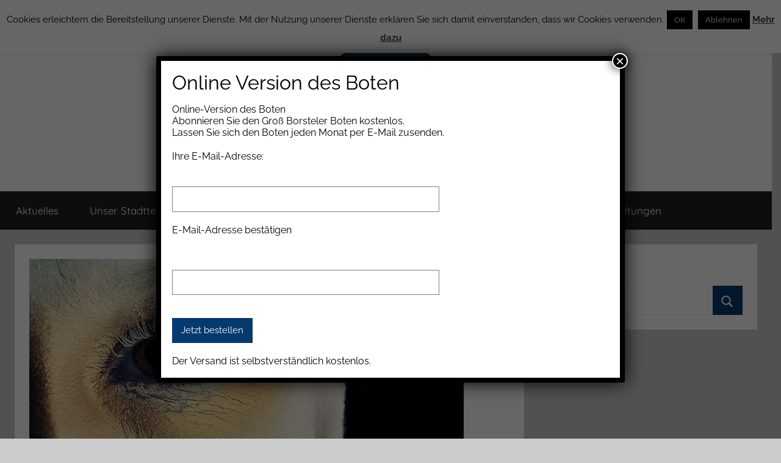

--- FILE ---
content_type: text/html; charset=UTF-8
request_url: https://www.grossborstel.de/buchvorstellung-scheu-von-peter-koop/
body_size: 15924
content:
<!DOCTYPE html><html lang="de"><head><meta charset="UTF-8"><title>BUCHVORSTELLUNG: SCHEU  VON PETER KOOP › Groß Borstel</title><meta name="description" content="Ein Borsteler Autor, der sich traut. „Scheu“ ist ein Roman, in dem es heftig zur Sache geht – manchem oder mancher viel zu heftig. ..." /><meta name="robots" content="index, follow" /><meta name="viewport" content="width=device-width, initial-scale=1"><link rel="profile" href="http://gmpg.org/xfn/11"><style>img:is([sizes="auto" i], [sizes^="auto," i]) { contain-intrinsic-size: 3000px 1500px }</style><link rel="alternate" type="application/rss+xml" title="Groß Borstel &raquo; Feed" href="https://www.grossborstel.de/feed/" /><link rel="alternate" type="application/rss+xml" title="Groß Borstel &raquo; Kommentar-Feed" href="https://www.grossborstel.de/comments/feed/" /><link rel="alternate" type="text/calendar" title="Groß Borstel &raquo; iCal Feed" href="https://www.grossborstel.de/veranstaltungen/?ical=1" /> <script type="text/javascript">window._wpemojiSettings = {"baseUrl":"https:\/\/s.w.org\/images\/core\/emoji\/16.0.1\/72x72\/","ext":".png","svgUrl":"https:\/\/s.w.org\/images\/core\/emoji\/16.0.1\/svg\/","svgExt":".svg","source":{"concatemoji":"https:\/\/www.grossborstel.de\/wp-includes\/js\/wp-emoji-release.min.js?ver=6.8.3"}};
/*! This file is auto-generated */
!function(s,n){var o,i,e;function c(e){try{var t={supportTests:e,timestamp:(new Date).valueOf()};sessionStorage.setItem(o,JSON.stringify(t))}catch(e){}}function p(e,t,n){e.clearRect(0,0,e.canvas.width,e.canvas.height),e.fillText(t,0,0);var t=new Uint32Array(e.getImageData(0,0,e.canvas.width,e.canvas.height).data),a=(e.clearRect(0,0,e.canvas.width,e.canvas.height),e.fillText(n,0,0),new Uint32Array(e.getImageData(0,0,e.canvas.width,e.canvas.height).data));return t.every(function(e,t){return e===a[t]})}function u(e,t){e.clearRect(0,0,e.canvas.width,e.canvas.height),e.fillText(t,0,0);for(var n=e.getImageData(16,16,1,1),a=0;a<n.data.length;a++)if(0!==n.data[a])return!1;return!0}function f(e,t,n,a){switch(t){case"flag":return n(e,"\ud83c\udff3\ufe0f\u200d\u26a7\ufe0f","\ud83c\udff3\ufe0f\u200b\u26a7\ufe0f")?!1:!n(e,"\ud83c\udde8\ud83c\uddf6","\ud83c\udde8\u200b\ud83c\uddf6")&&!n(e,"\ud83c\udff4\udb40\udc67\udb40\udc62\udb40\udc65\udb40\udc6e\udb40\udc67\udb40\udc7f","\ud83c\udff4\u200b\udb40\udc67\u200b\udb40\udc62\u200b\udb40\udc65\u200b\udb40\udc6e\u200b\udb40\udc67\u200b\udb40\udc7f");case"emoji":return!a(e,"\ud83e\udedf")}return!1}function g(e,t,n,a){var r="undefined"!=typeof WorkerGlobalScope&&self instanceof WorkerGlobalScope?new OffscreenCanvas(300,150):s.createElement("canvas"),o=r.getContext("2d",{willReadFrequently:!0}),i=(o.textBaseline="top",o.font="600 32px Arial",{});return e.forEach(function(e){i[e]=t(o,e,n,a)}),i}function t(e){var t=s.createElement("script");t.src=e,t.defer=!0,s.head.appendChild(t)}"undefined"!=typeof Promise&&(o="wpEmojiSettingsSupports",i=["flag","emoji"],n.supports={everything:!0,everythingExceptFlag:!0},e=new Promise(function(e){s.addEventListener("DOMContentLoaded",e,{once:!0})}),new Promise(function(t){var n=function(){try{var e=JSON.parse(sessionStorage.getItem(o));if("object"==typeof e&&"number"==typeof e.timestamp&&(new Date).valueOf()<e.timestamp+604800&&"object"==typeof e.supportTests)return e.supportTests}catch(e){}return null}();if(!n){if("undefined"!=typeof Worker&&"undefined"!=typeof OffscreenCanvas&&"undefined"!=typeof URL&&URL.createObjectURL&&"undefined"!=typeof Blob)try{var e="postMessage("+g.toString()+"("+[JSON.stringify(i),f.toString(),p.toString(),u.toString()].join(",")+"));",a=new Blob([e],{type:"text/javascript"}),r=new Worker(URL.createObjectURL(a),{name:"wpTestEmojiSupports"});return void(r.onmessage=function(e){c(n=e.data),r.terminate(),t(n)})}catch(e){}c(n=g(i,f,p,u))}t(n)}).then(function(e){for(var t in e)n.supports[t]=e[t],n.supports.everything=n.supports.everything&&n.supports[t],"flag"!==t&&(n.supports.everythingExceptFlag=n.supports.everythingExceptFlag&&n.supports[t]);n.supports.everythingExceptFlag=n.supports.everythingExceptFlag&&!n.supports.flag,n.DOMReady=!1,n.readyCallback=function(){n.DOMReady=!0}}).then(function(){return e}).then(function(){var e;n.supports.everything||(n.readyCallback(),(e=n.source||{}).concatemoji?t(e.concatemoji):e.wpemoji&&e.twemoji&&(t(e.twemoji),t(e.wpemoji)))}))}((window,document),window._wpemojiSettings);</script> <link rel='stylesheet' id='donovan-theme-fonts-css' href='https://www.grossborstel.de/wp-content/fonts/306a8159fafce3b1a4d0e5e265e2a8bc.css?ver=20201110' type='text/css' media='all' /><style id='wp-emoji-styles-inline-css' type='text/css'>img.wp-smiley, img.emoji {
		display: inline !important;
		border: none !important;
		box-shadow: none !important;
		height: 1em !important;
		width: 1em !important;
		margin: 0 0.07em !important;
		vertical-align: -0.1em !important;
		background: none !important;
		padding: 0 !important;
	}</style><link rel='stylesheet' id='wp-block-library-css' href='https://www.grossborstel.de/wp-includes/css/dist/block-library/style.min.css?ver=6.8.3' type='text/css' media='all' /><style id='classic-theme-styles-inline-css' type='text/css'>/*! This file is auto-generated */
.wp-block-button__link{color:#fff;background-color:#32373c;border-radius:9999px;box-shadow:none;text-decoration:none;padding:calc(.667em + 2px) calc(1.333em + 2px);font-size:1.125em}.wp-block-file__button{background:#32373c;color:#fff;text-decoration:none}</style><style id='jquery-categories-list-categories-block-style-inline-css' type='text/css'>/*!***************************************************************************************************************************************************************************************************************************************!*\
  !*** css ./node_modules/css-loader/dist/cjs.js??ruleSet[1].rules[4].use[1]!./node_modules/postcss-loader/dist/cjs.js??ruleSet[1].rules[4].use[2]!./node_modules/sass-loader/dist/cjs.js??ruleSet[1].rules[4].use[3]!./src/style.scss ***!
  \***************************************************************************************************************************************************************************************************************************************/
.js-categories-list a, .js-categories-list a:focus, .js-categories-list a:hover {
  text-decoration: none;
}

.js-categories-list .loading {
  display: inline-block;
  padding-left: 5px;
  vertical-align: middle;
  width: 25px;
}

.jcl-hide {
  display: none;
}

body .wp-block-js-categories-list-categories-widget ul.jcl_widget,
body .wp-block-js-categories-list-categories-widget ul.jcl_widget ul,
body ul.jcl_widget, ul.jcl_widget ul {
  list-style: none;
  padding-left: 0;
}

.wp-block-js-categories-list-categories-widget ul.jcl_widget li,
.jcl_widget ul li {
  list-style: none;
}

.jcl_widget li a {
  display: inline-block;
}

/** Bullet's padding **/
.jcl_symbol {
  width: 16px;
  min-height: 16px;
}

.layout-left .jcl_symbol {
  margin-right: 5px;
  display: inline-block;
}

.layout-right .jcl_symbol {
  margin-left: 5px;
}

.layout-right .no_child {
  display: none;
}


/**
 * The following styles get applied both on the front of your site
 * and in the editor.
 *
 * Replace them with your own styles or remove the file completely.
 */

/*# sourceMappingURL=style-index.css.map*/</style><link rel='stylesheet' id='wp-components-css' href='https://www.grossborstel.de/wp-includes/css/dist/components/style.min.css?ver=6.8.3' type='text/css' media='all' /><link rel='stylesheet' id='wp-preferences-css' href='https://www.grossborstel.de/wp-includes/css/dist/preferences/style.min.css?ver=6.8.3' type='text/css' media='all' /><link rel='stylesheet' id='wp-block-editor-css' href='https://www.grossborstel.de/wp-includes/css/dist/block-editor/style.min.css?ver=6.8.3' type='text/css' media='all' /><link rel='stylesheet' id='popup-maker-block-library-style-css' href='https://www.grossborstel.de/wp-content/plugins/popup-maker/dist/packages/block-library-style.css?ver=dbea705cfafe089d65f1' type='text/css' media='all' /><style id='global-styles-inline-css' type='text/css'>:root{--wp--preset--aspect-ratio--square: 1;--wp--preset--aspect-ratio--4-3: 4/3;--wp--preset--aspect-ratio--3-4: 3/4;--wp--preset--aspect-ratio--3-2: 3/2;--wp--preset--aspect-ratio--2-3: 2/3;--wp--preset--aspect-ratio--16-9: 16/9;--wp--preset--aspect-ratio--9-16: 9/16;--wp--preset--color--black: #000000;--wp--preset--color--cyan-bluish-gray: #abb8c3;--wp--preset--color--white: #ffffff;--wp--preset--color--pale-pink: #f78da7;--wp--preset--color--vivid-red: #cf2e2e;--wp--preset--color--luminous-vivid-orange: #ff6900;--wp--preset--color--luminous-vivid-amber: #fcb900;--wp--preset--color--light-green-cyan: #7bdcb5;--wp--preset--color--vivid-green-cyan: #00d084;--wp--preset--color--pale-cyan-blue: #8ed1fc;--wp--preset--color--vivid-cyan-blue: #0693e3;--wp--preset--color--vivid-purple: #9b51e0;--wp--preset--color--primary: #ee1133;--wp--preset--color--secondary: #d5001a;--wp--preset--color--tertiary: #bb0000;--wp--preset--color--accent: #1153ee;--wp--preset--color--highlight: #eedc11;--wp--preset--color--light-gray: #f2f2f2;--wp--preset--color--gray: #666666;--wp--preset--color--dark-gray: #202020;--wp--preset--gradient--vivid-cyan-blue-to-vivid-purple: linear-gradient(135deg,rgba(6,147,227,1) 0%,rgb(155,81,224) 100%);--wp--preset--gradient--light-green-cyan-to-vivid-green-cyan: linear-gradient(135deg,rgb(122,220,180) 0%,rgb(0,208,130) 100%);--wp--preset--gradient--luminous-vivid-amber-to-luminous-vivid-orange: linear-gradient(135deg,rgba(252,185,0,1) 0%,rgba(255,105,0,1) 100%);--wp--preset--gradient--luminous-vivid-orange-to-vivid-red: linear-gradient(135deg,rgba(255,105,0,1) 0%,rgb(207,46,46) 100%);--wp--preset--gradient--very-light-gray-to-cyan-bluish-gray: linear-gradient(135deg,rgb(238,238,238) 0%,rgb(169,184,195) 100%);--wp--preset--gradient--cool-to-warm-spectrum: linear-gradient(135deg,rgb(74,234,220) 0%,rgb(151,120,209) 20%,rgb(207,42,186) 40%,rgb(238,44,130) 60%,rgb(251,105,98) 80%,rgb(254,248,76) 100%);--wp--preset--gradient--blush-light-purple: linear-gradient(135deg,rgb(255,206,236) 0%,rgb(152,150,240) 100%);--wp--preset--gradient--blush-bordeaux: linear-gradient(135deg,rgb(254,205,165) 0%,rgb(254,45,45) 50%,rgb(107,0,62) 100%);--wp--preset--gradient--luminous-dusk: linear-gradient(135deg,rgb(255,203,112) 0%,rgb(199,81,192) 50%,rgb(65,88,208) 100%);--wp--preset--gradient--pale-ocean: linear-gradient(135deg,rgb(255,245,203) 0%,rgb(182,227,212) 50%,rgb(51,167,181) 100%);--wp--preset--gradient--electric-grass: linear-gradient(135deg,rgb(202,248,128) 0%,rgb(113,206,126) 100%);--wp--preset--gradient--midnight: linear-gradient(135deg,rgb(2,3,129) 0%,rgb(40,116,252) 100%);--wp--preset--font-size--small: 13px;--wp--preset--font-size--medium: 20px;--wp--preset--font-size--large: 36px;--wp--preset--font-size--x-large: 42px;--wp--preset--spacing--20: 0.44rem;--wp--preset--spacing--30: 0.67rem;--wp--preset--spacing--40: 1rem;--wp--preset--spacing--50: 1.5rem;--wp--preset--spacing--60: 2.25rem;--wp--preset--spacing--70: 3.38rem;--wp--preset--spacing--80: 5.06rem;--wp--preset--shadow--natural: 6px 6px 9px rgba(0, 0, 0, 0.2);--wp--preset--shadow--deep: 12px 12px 50px rgba(0, 0, 0, 0.4);--wp--preset--shadow--sharp: 6px 6px 0px rgba(0, 0, 0, 0.2);--wp--preset--shadow--outlined: 6px 6px 0px -3px rgba(255, 255, 255, 1), 6px 6px rgba(0, 0, 0, 1);--wp--preset--shadow--crisp: 6px 6px 0px rgba(0, 0, 0, 1);}:where(.is-layout-flex){gap: 0.5em;}:where(.is-layout-grid){gap: 0.5em;}body .is-layout-flex{display: flex;}.is-layout-flex{flex-wrap: wrap;align-items: center;}.is-layout-flex > :is(*, div){margin: 0;}body .is-layout-grid{display: grid;}.is-layout-grid > :is(*, div){margin: 0;}:where(.wp-block-columns.is-layout-flex){gap: 2em;}:where(.wp-block-columns.is-layout-grid){gap: 2em;}:where(.wp-block-post-template.is-layout-flex){gap: 1.25em;}:where(.wp-block-post-template.is-layout-grid){gap: 1.25em;}.has-black-color{color: var(--wp--preset--color--black) !important;}.has-cyan-bluish-gray-color{color: var(--wp--preset--color--cyan-bluish-gray) !important;}.has-white-color{color: var(--wp--preset--color--white) !important;}.has-pale-pink-color{color: var(--wp--preset--color--pale-pink) !important;}.has-vivid-red-color{color: var(--wp--preset--color--vivid-red) !important;}.has-luminous-vivid-orange-color{color: var(--wp--preset--color--luminous-vivid-orange) !important;}.has-luminous-vivid-amber-color{color: var(--wp--preset--color--luminous-vivid-amber) !important;}.has-light-green-cyan-color{color: var(--wp--preset--color--light-green-cyan) !important;}.has-vivid-green-cyan-color{color: var(--wp--preset--color--vivid-green-cyan) !important;}.has-pale-cyan-blue-color{color: var(--wp--preset--color--pale-cyan-blue) !important;}.has-vivid-cyan-blue-color{color: var(--wp--preset--color--vivid-cyan-blue) !important;}.has-vivid-purple-color{color: var(--wp--preset--color--vivid-purple) !important;}.has-black-background-color{background-color: var(--wp--preset--color--black) !important;}.has-cyan-bluish-gray-background-color{background-color: var(--wp--preset--color--cyan-bluish-gray) !important;}.has-white-background-color{background-color: var(--wp--preset--color--white) !important;}.has-pale-pink-background-color{background-color: var(--wp--preset--color--pale-pink) !important;}.has-vivid-red-background-color{background-color: var(--wp--preset--color--vivid-red) !important;}.has-luminous-vivid-orange-background-color{background-color: var(--wp--preset--color--luminous-vivid-orange) !important;}.has-luminous-vivid-amber-background-color{background-color: var(--wp--preset--color--luminous-vivid-amber) !important;}.has-light-green-cyan-background-color{background-color: var(--wp--preset--color--light-green-cyan) !important;}.has-vivid-green-cyan-background-color{background-color: var(--wp--preset--color--vivid-green-cyan) !important;}.has-pale-cyan-blue-background-color{background-color: var(--wp--preset--color--pale-cyan-blue) !important;}.has-vivid-cyan-blue-background-color{background-color: var(--wp--preset--color--vivid-cyan-blue) !important;}.has-vivid-purple-background-color{background-color: var(--wp--preset--color--vivid-purple) !important;}.has-black-border-color{border-color: var(--wp--preset--color--black) !important;}.has-cyan-bluish-gray-border-color{border-color: var(--wp--preset--color--cyan-bluish-gray) !important;}.has-white-border-color{border-color: var(--wp--preset--color--white) !important;}.has-pale-pink-border-color{border-color: var(--wp--preset--color--pale-pink) !important;}.has-vivid-red-border-color{border-color: var(--wp--preset--color--vivid-red) !important;}.has-luminous-vivid-orange-border-color{border-color: var(--wp--preset--color--luminous-vivid-orange) !important;}.has-luminous-vivid-amber-border-color{border-color: var(--wp--preset--color--luminous-vivid-amber) !important;}.has-light-green-cyan-border-color{border-color: var(--wp--preset--color--light-green-cyan) !important;}.has-vivid-green-cyan-border-color{border-color: var(--wp--preset--color--vivid-green-cyan) !important;}.has-pale-cyan-blue-border-color{border-color: var(--wp--preset--color--pale-cyan-blue) !important;}.has-vivid-cyan-blue-border-color{border-color: var(--wp--preset--color--vivid-cyan-blue) !important;}.has-vivid-purple-border-color{border-color: var(--wp--preset--color--vivid-purple) !important;}.has-vivid-cyan-blue-to-vivid-purple-gradient-background{background: var(--wp--preset--gradient--vivid-cyan-blue-to-vivid-purple) !important;}.has-light-green-cyan-to-vivid-green-cyan-gradient-background{background: var(--wp--preset--gradient--light-green-cyan-to-vivid-green-cyan) !important;}.has-luminous-vivid-amber-to-luminous-vivid-orange-gradient-background{background: var(--wp--preset--gradient--luminous-vivid-amber-to-luminous-vivid-orange) !important;}.has-luminous-vivid-orange-to-vivid-red-gradient-background{background: var(--wp--preset--gradient--luminous-vivid-orange-to-vivid-red) !important;}.has-very-light-gray-to-cyan-bluish-gray-gradient-background{background: var(--wp--preset--gradient--very-light-gray-to-cyan-bluish-gray) !important;}.has-cool-to-warm-spectrum-gradient-background{background: var(--wp--preset--gradient--cool-to-warm-spectrum) !important;}.has-blush-light-purple-gradient-background{background: var(--wp--preset--gradient--blush-light-purple) !important;}.has-blush-bordeaux-gradient-background{background: var(--wp--preset--gradient--blush-bordeaux) !important;}.has-luminous-dusk-gradient-background{background: var(--wp--preset--gradient--luminous-dusk) !important;}.has-pale-ocean-gradient-background{background: var(--wp--preset--gradient--pale-ocean) !important;}.has-electric-grass-gradient-background{background: var(--wp--preset--gradient--electric-grass) !important;}.has-midnight-gradient-background{background: var(--wp--preset--gradient--midnight) !important;}.has-small-font-size{font-size: var(--wp--preset--font-size--small) !important;}.has-medium-font-size{font-size: var(--wp--preset--font-size--medium) !important;}.has-large-font-size{font-size: var(--wp--preset--font-size--large) !important;}.has-x-large-font-size{font-size: var(--wp--preset--font-size--x-large) !important;}
:where(.wp-block-post-template.is-layout-flex){gap: 1.25em;}:where(.wp-block-post-template.is-layout-grid){gap: 1.25em;}
:where(.wp-block-columns.is-layout-flex){gap: 2em;}:where(.wp-block-columns.is-layout-grid){gap: 2em;}
:root :where(.wp-block-pullquote){font-size: 1.5em;line-height: 1.6;}</style><link rel='stylesheet' id='contact-form-7-css' href='https://www.grossborstel.de/wp-content/plugins/contact-form-7/includes/css/styles.css?ver=6.1.3' type='text/css' media='all' /><link rel='stylesheet' id='cookie-law-info-css' href='https://www.grossborstel.de/wp-content/plugins/cookie-law-info/legacy/public/css/cookie-law-info-public.css?ver=3.3.7' type='text/css' media='all' /><link rel='stylesheet' id='cookie-law-info-gdpr-css' href='https://www.grossborstel.de/wp-content/plugins/cookie-law-info/legacy/public/css/cookie-law-info-gdpr.css?ver=3.3.7' type='text/css' media='all' /><link rel='stylesheet' id='smu-widget-stylesheet-css' href='https://www.grossborstel.de/wp-content/plugins/sign-me-up/assets/css/style.css?ver=1.0.0' type='text/css' media='all' /><link rel='stylesheet' id='wp-polls-css' href='https://www.grossborstel.de/wp-content/plugins/wp-polls/polls-css.css?ver=2.77.3' type='text/css' media='all' /><style id='wp-polls-inline-css' type='text/css'>.wp-polls .pollbar {
	margin: 1px;
	font-size: 6px;
	line-height: 8px;
	height: 8px;
	background-image: url('https://www.grossborstel.de/wp-content/plugins/wp-polls/images/default/pollbg.gif');
	border: 1px solid #c8c8c8;
}</style><link rel='stylesheet' id='wp-postratings-css' href='https://www.grossborstel.de/wp-content/plugins/wp-postratings/css/postratings-css.css?ver=1.91.2' type='text/css' media='all' /><link rel='stylesheet' id='parent-style-css' href='https://www.grossborstel.de/wp-content/themes/donovan/style.css?ver=6.8.3' type='text/css' media='all' /><link rel='stylesheet' id='child-theme-css-css' href='https://www.grossborstel.de/wp-content/themes/donovan-child/style.css?ver=6.8.3' type='text/css' media='all' /><link rel='stylesheet' id='donovan-stylesheet-css' href='https://www.grossborstel.de/wp-content/themes/donovan-child/style.css?ver=1.0' type='text/css' media='all' /><style id='donovan-stylesheet-inline-css' type='text/css'>.site-title, .site-description { position: absolute; clip: rect(1px, 1px, 1px, 1px); width: 1px; height: 1px; overflow: hidden; }</style><link rel='stylesheet' id='popup-maker-site-css' href='//www.grossborstel.de/wp-content/uploads/pum/pum-site-styles.css?generated=1751360477&#038;ver=1.21.5' type='text/css' media='all' /><link rel='stylesheet' id='jquery-ui-smoothness-css' href='https://www.grossborstel.de/wp-content/plugins/contact-form-7/includes/js/jquery-ui/themes/smoothness/jquery-ui.min.css?ver=1.12.1' type='text/css' media='screen' /> <script type="text/javascript" src="https://www.grossborstel.de/wp-includes/js/jquery/jquery.min.js?ver=3.7.1" id="jquery-core-js"></script> <script type="text/javascript" src="https://www.grossborstel.de/wp-includes/js/jquery/jquery-migrate.min.js?ver=3.4.1" id="jquery-migrate-js"></script> <script type="text/javascript" id="cookie-law-info-js-extra">var Cli_Data = {"nn_cookie_ids":[],"cookielist":[],"non_necessary_cookies":[],"ccpaEnabled":"","ccpaRegionBased":"","ccpaBarEnabled":"","strictlyEnabled":["necessary","obligatoire"],"ccpaType":"gdpr","js_blocking":"","custom_integration":"","triggerDomRefresh":"","secure_cookies":""};
var cli_cookiebar_settings = {"animate_speed_hide":"500","animate_speed_show":"500","background":"#fff","border":"#1e73be","border_on":"","button_1_button_colour":"#000","button_1_button_hover":"#000000","button_1_link_colour":"#fff","button_1_as_button":"1","button_1_new_win":"","button_2_button_colour":"#333","button_2_button_hover":"#292929","button_2_link_colour":"#444","button_2_as_button":"","button_2_hidebar":"","button_3_button_colour":"#000","button_3_button_hover":"#000000","button_3_link_colour":"#fff","button_3_as_button":"1","button_3_new_win":"","button_4_button_colour":"#000","button_4_button_hover":"#000000","button_4_link_colour":"#fff","button_4_as_button":"1","button_7_button_colour":"#61a229","button_7_button_hover":"#4e8221","button_7_link_colour":"#fff","button_7_as_button":"1","button_7_new_win":"","font_family":"inherit","header_fix":"","notify_animate_hide":"1","notify_animate_show":"","notify_div_id":"#cookie-law-info-bar","notify_position_horizontal":"right","notify_position_vertical":"top","scroll_close":"","scroll_close_reload":"","accept_close_reload":"","reject_close_reload":"","showagain_tab":"1","showagain_background":"#fff","showagain_border":"#000","showagain_div_id":"#cookie-law-info-again","showagain_x_position":"100px","text":"#000","show_once_yn":"","show_once":"10000","logging_on":"","as_popup":"","popup_overlay":"1","bar_heading_text":"","cookie_bar_as":"banner","popup_showagain_position":"bottom-right","widget_position":"left"};
var log_object = {"ajax_url":"https:\/\/www.grossborstel.de\/wp-admin\/admin-ajax.php"};</script> <script type="text/javascript" src="https://www.grossborstel.de/wp-content/plugins/cookie-law-info/legacy/public/js/cookie-law-info-public.js?ver=3.3.7" id="cookie-law-info-js"></script> <script type="text/javascript" src="https://www.grossborstel.de/wp-content/plugins/sign-me-up/assets/js/lib/jquery.validation/1.13.1/jquery.validate.js?ver=6.8.3" id="jQuery-Validation-js"></script> <script type="text/javascript" src="https://www.grossborstel.de/wp-content/themes/donovan/assets/js/svgxuse.min.js?ver=1.2.6" id="svgxuse-js"></script> <link rel="https://api.w.org/" href="https://www.grossborstel.de/wp-json/" /><link rel="alternate" title="JSON" type="application/json" href="https://www.grossborstel.de/wp-json/wp/v2/posts/11114" /><link rel="EditURI" type="application/rsd+xml" title="RSD" href="https://www.grossborstel.de/xmlrpc.php?rsd" /><meta name="generator" content="WordPress 6.8.3" /><link rel="canonical" href="https://www.grossborstel.de/buchvorstellung-scheu-von-peter-koop/" /><link rel='shortlink' href='https://www.grossborstel.de/?p=11114' /><link rel="alternate" title="oEmbed (JSON)" type="application/json+oembed" href="https://www.grossborstel.de/wp-json/oembed/1.0/embed?url=https%3A%2F%2Fwww.grossborstel.de%2Fbuchvorstellung-scheu-von-peter-koop%2F" /><link rel="alternate" title="oEmbed (XML)" type="text/xml+oembed" href="https://www.grossborstel.de/wp-json/oembed/1.0/embed?url=https%3A%2F%2Fwww.grossborstel.de%2Fbuchvorstellung-scheu-von-peter-koop%2F&#038;format=xml" /><meta name="tec-api-version" content="v1"><meta name="tec-api-origin" content="https://www.grossborstel.de"><link rel="alternate" href="https://www.grossborstel.de/wp-json/tribe/events/v1/" /></head><body class="wp-singular post-template-default single single-post postid-11114 single-format-standard wp-custom-logo wp-embed-responsive wp-theme-donovan wp-child-theme-donovan-child tribe-no-js blog-grid-layout author-hidden"><div id="page" class="site"> <a class="skip-link screen-reader-text" href="#content">Zum Inhalt springen</a><header id="masthead" class="site-header clearfix" role="banner"><div class="header-main container clearfix"><div id="logo" class="site-branding clearfix"> <a href="https://www.grossborstel.de/" class="custom-logo-link" rel="home"><img width="2560" height="500" src="https://www.grossborstel.de/wp-content/uploads/2018/12/KV_LOGO_2560_500-WEB.png" class="custom-logo" alt="Groß Borstel" decoding="async" fetchpriority="high" srcset="https://www.grossborstel.de/wp-content/uploads/2018/12/KV_LOGO_2560_500-WEB.png 2560w, https://www.grossborstel.de/wp-content/uploads/2018/12/KV_LOGO_2560_500-WEB-300x59.png 300w, https://www.grossborstel.de/wp-content/uploads/2018/12/KV_LOGO_2560_500-WEB-768x150.png 768w, https://www.grossborstel.de/wp-content/uploads/2018/12/KV_LOGO_2560_500-WEB-1024x200.png 1024w" sizes="(max-width: 2560px) 100vw, 2560px" /></a><p class="site-title"><a href="https://www.grossborstel.de/" rel="home">Groß Borstel</a></p><p class="site-description">Kommunal-Verein von Groß Borstel</p></div></div><div id="main-navigation-wrap" class="primary-navigation-wrap"><div id="main-navigation-container" class="primary-navigation-container container"> <button class="primary-menu-toggle menu-toggle" aria-controls="primary-menu" aria-expanded="false" > <svg class="icon icon-menu" aria-hidden="true" role="img"> <use xlink:href="https://www.grossborstel.de/wp-content/themes/donovan/assets/icons/genericons-neue.svg#menu"></use> </svg><svg class="icon icon-close" aria-hidden="true" role="img"> <use xlink:href="https://www.grossborstel.de/wp-content/themes/donovan/assets/icons/genericons-neue.svg#close"></use> </svg> <span class="menu-toggle-text">Menü</span> </button><div class="primary-navigation"><nav id="site-navigation" class="main-navigation" role="navigation"  aria-label="Primäres Menü"><ul id="primary-menu" class="menu"><li id="menu-item-1525" class="menu-item menu-item-type-taxonomy menu-item-object-category current-post-ancestor current-menu-parent current-post-parent menu-item-1525"><a href="https://www.grossborstel.de/category/aktuelle-meldungen/">Aktuelles</a></li><li id="menu-item-1618" class="menu-item menu-item-type-post_type menu-item-object-page menu-item-has-children menu-item-1618"><a href="https://www.grossborstel.de/der-stadteil-gross-borstel/">Unser Stadtteil<svg class="icon icon-expand" aria-hidden="true" role="img"> <use xlink:href="https://www.grossborstel.de/wp-content/themes/donovan/assets/icons/genericons-neue.svg#expand"></use> </svg></a><ul class="sub-menu"><li id="menu-item-1601" class="menu-item menu-item-type-post_type menu-item-object-page menu-item-has-children menu-item-1601"><a href="https://www.grossborstel.de/einrichtungen/">Institutionen und Vereine<svg class="icon icon-expand" aria-hidden="true" role="img"> <use xlink:href="https://www.grossborstel.de/wp-content/themes/donovan/assets/icons/genericons-neue.svg#expand"></use> </svg></a><ul class="sub-menu"><li id="menu-item-5794" class="menu-item menu-item-type-custom menu-item-object-custom menu-item-5794"><a href="http://www.grossborstel.de/schulen-in-gross-borstel/">Schulen</a></li><li id="menu-item-5796" class="menu-item menu-item-type-custom menu-item-object-custom menu-item-5796"><a href="http://www.grossborstel.de/kitas/">Kita</a></li><li id="menu-item-5797" class="menu-item menu-item-type-post_type menu-item-object-page menu-item-5797"><a href="https://www.grossborstel.de/erwachsene-und-familien/">Soziale Einrichtungen</a></li><li id="menu-item-1600" class="menu-item menu-item-type-post_type menu-item-object-page menu-item-1600"><a href="https://www.grossborstel.de/sportvereine/">Sportvereine</a></li><li id="menu-item-1527" class="menu-item menu-item-type-custom menu-item-object-custom menu-item-1527"><a target="_blank" href="http://www.ff-gross-borstel.de/">FF Groß Borstel →</a></li><li id="menu-item-1528" class="menu-item menu-item-type-custom menu-item-object-custom menu-item-1528"><a target="_blank" rel="nofollow" href="http://www.jc-gross-borstel.de/">Jugendclub →</a></li><li id="menu-item-1529" class="menu-item menu-item-type-custom menu-item-object-custom menu-item-1529"><a target="_blank" href="http://www.hdj-lattenkamp.de/">HdJ Lattenkamp →</a></li><li id="menu-item-1531" class="menu-item menu-item-type-custom menu-item-object-custom menu-item-1531"><a target="_blank" href="http://www.labhamburg.de/index.php?treffpunkt=5">Lange Aktiv Bleiben →</a></li><li id="menu-item-10349" class="menu-item menu-item-type-post_type menu-item-object-post menu-item-10349"><a href="https://www.grossborstel.de/initiative-marcus-und-dahl-e-v/">Initiative Marcus und Dahl e.V.</a></li></ul></li><li id="menu-item-1599" class="menu-item menu-item-type-taxonomy menu-item-object-category menu-item-1599"><a href="https://www.grossborstel.de/category/geschaeftsleben/">Geschäftsleben</a></li><li id="menu-item-1532" class="menu-item menu-item-type-custom menu-item-object-custom menu-item-1532"><a target="_blank" href="http://st.peter-grossborstel.de">St. Peter Kirchengemeinde</a></li><li id="menu-item-1596" class="menu-item menu-item-type-taxonomy menu-item-object-category menu-item-1596"><a href="https://www.grossborstel.de/category/kommunal-verein/stadtteilentwicklung/">Stadtteilentwicklung</a></li><li id="menu-item-1595" class="menu-item menu-item-type-taxonomy menu-item-object-category menu-item-1595"><a href="https://www.grossborstel.de/category/kommunal-verein/kommunale-angelegenheiten/">Kommunales</a></li><li id="menu-item-5842" class="menu-item menu-item-type-post_type menu-item-object-page menu-item-5842"><a href="https://www.grossborstel.de/stadtteilkonferenz/">Stadtteilkonferenz</a></li><li id="menu-item-6104" class="menu-item menu-item-type-post_type menu-item-object-page menu-item-6104"><a href="https://www.grossborstel.de/stavenhagenhaus-mieten/">Stavenhagenhaus mieten</a></li><li id="menu-item-1604" class="menu-item menu-item-type-taxonomy menu-item-object-category menu-item-has-children menu-item-1604"><a href="https://www.grossborstel.de/category/geschichte-des-stadtteils/">Geschichte des Stadtteils<svg class="icon icon-expand" aria-hidden="true" role="img"> <use xlink:href="https://www.grossborstel.de/wp-content/themes/donovan/assets/icons/genericons-neue.svg#expand"></use> </svg></a><ul class="sub-menu"><li id="menu-item-1605" class="menu-item menu-item-type-post_type menu-item-object-page menu-item-1605"><a href="https://www.grossborstel.de/das-stavenhagenhaus/">Das Stavenhagenhaus</a></li><li id="menu-item-1610" class="menu-item menu-item-type-post_type menu-item-object-page menu-item-1610"><a href="https://www.grossborstel.de/fritz-stavenhagen/">Fritz Stavenhagen</a></li><li id="menu-item-1609" class="menu-item menu-item-type-post_type menu-item-object-page menu-item-1609"><a href="https://www.grossborstel.de/die-geschichte-der-strassennamen/">Straßennamen</a></li><li id="menu-item-1611" class="menu-item menu-item-type-post_type menu-item-object-page menu-item-1611"><a href="https://www.grossborstel.de/die-vermieterin/">Die Vermieterin</a></li><li id="menu-item-1612" class="menu-item menu-item-type-post_type menu-item-object-page menu-item-1612"><a href="https://www.grossborstel.de/lederfabrik-velten/">Lederfabrik Velten</a></li><li id="menu-item-1613" class="menu-item menu-item-type-post_type menu-item-object-page menu-item-1613"><a href="https://www.grossborstel.de/wohin-gehoert-die-strasse-kellerbleek/">Die Straße Kellerbleek</a></li><li id="menu-item-1614" class="menu-item menu-item-type-post_type menu-item-object-page menu-item-1614"><a href="https://www.grossborstel.de/so-war-es-frueher-frucht-und-gemuese-k-h-foerster-borsteler-chausseeecke-broedermannsweg/">Gemüseladen Foerster</a></li><li id="menu-item-1615" class="menu-item menu-item-type-post_type menu-item-object-page menu-item-1615"><a href="https://www.grossborstel.de/die-entwicklung-gross-borstels/">Die Entwicklung Groß Borstels</a></li><li id="menu-item-1530" class="menu-item menu-item-type-post_type menu-item-object-post menu-item-1530"><a href="https://www.grossborstel.de/solmitz-das-schicksal-einer-juedischen-familie-aus-gross-borstel/">Familie Solmitz</a></li><li id="menu-item-1616" class="menu-item menu-item-type-post_type menu-item-object-page menu-item-1616"><a href="https://www.grossborstel.de/saeuglingsheim-marienruh-heute-schule-lokstedter-damm/">Säuglingsheim Marienruh</a></li><li id="menu-item-1617" class="menu-item menu-item-type-post_type menu-item-object-page menu-item-1617"><a href="https://www.grossborstel.de/der-borsteler-jaeger/">Der “Borsteler Jäger”</a></li><li id="menu-item-1608" class="menu-item menu-item-type-post_type menu-item-object-page menu-item-1608"><a href="https://www.grossborstel.de/erinnerungen-an-gustav-falke/">Erinnerungen an Gustav Falke</a></li><li id="menu-item-1534" class="menu-item menu-item-type-post_type menu-item-object-post menu-item-1534"><a href="https://www.grossborstel.de/posthalters-toechterlein-in-gross-borstel/">Posthalters Töchterlein</a></li><li id="menu-item-1607" class="menu-item menu-item-type-post_type menu-item-object-page menu-item-1607"><a href="https://www.grossborstel.de/alte-baeckereien-in-gross-borstel/">Alte Bäckereien in Groß Borstel</a></li><li id="menu-item-1606" class="menu-item menu-item-type-post_type menu-item-object-page menu-item-1606"><a href="https://www.grossborstel.de/die-koldeweystrasse/">Die Koldeweystraße</a></li></ul></li><li id="menu-item-6503" class="menu-item menu-item-type-post_type menu-item-object-page menu-item-6503"><a href="https://www.grossborstel.de/kommunal-verein-von-1889-in-gross-borstel-r-v/">Veröffentlichungen</a></li><li id="menu-item-5789" class="menu-item menu-item-type-custom menu-item-object-custom menu-item-5789"><a href="https://sitzungsdienst-hamburg-nord.hamburg.de/bi/allris.net.asp" title="nofollow">Bezirksversammlung HH Nord</a></li><li id="menu-item-1620" class="menu-item menu-item-type-post_type menu-item-object-page menu-item-1620"><a href="https://www.grossborstel.de/nachbarstadtteile/" title="andere Stadteile ">Nachbarstadtteile</a></li></ul></li><li id="menu-item-10929" class="menu-item menu-item-type-post_type menu-item-object-page menu-item-has-children menu-item-10929"><a href="https://www.grossborstel.de/der-kommunalverein/">Kommunalverein<svg class="icon icon-expand" aria-hidden="true" role="img"> <use xlink:href="https://www.grossborstel.de/wp-content/themes/donovan/assets/icons/genericons-neue.svg#expand"></use> </svg></a><ul class="sub-menu"><li id="menu-item-5573" class="menu-item menu-item-type-post_type menu-item-object-page menu-item-5573"><a href="https://www.grossborstel.de/vorstand/">Vorstand</a></li><li id="menu-item-6385" class="menu-item menu-item-type-post_type menu-item-object-page menu-item-has-children menu-item-6385"><a href="https://www.grossborstel.de/aktivitaeten/">Aktivitäten<svg class="icon icon-expand" aria-hidden="true" role="img"> <use xlink:href="https://www.grossborstel.de/wp-content/themes/donovan/assets/icons/genericons-neue.svg#expand"></use> </svg></a><ul class="sub-menu"><li id="menu-item-5845" class="menu-item menu-item-type-taxonomy menu-item-object-category menu-item-5845"><a href="https://www.grossborstel.de/category/kommunal-verein/kukuk/">KuKuK</a></li><li id="menu-item-6100" class="menu-item menu-item-type-post_type menu-item-object-page menu-item-6100"><a href="https://www.grossborstel.de/literaturkreis/">Literaturkreis</a></li><li id="menu-item-6497" class="menu-item menu-item-type-post_type menu-item-object-page menu-item-6497"><a href="https://www.grossborstel.de/singekreis/">Singekreis</a></li></ul></li><li id="menu-item-10228" class="menu-item menu-item-type-post_type menu-item-object-page menu-item-10228"><a href="https://www.grossborstel.de/beitrittserklaerung-2/">Beitrittserklärung</a></li><li id="menu-item-6537" class="menu-item menu-item-type-post_type menu-item-object-post menu-item-6537"><a href="https://www.grossborstel.de/satzung/">Satzung</a></li><li id="menu-item-1594" class="menu-item menu-item-type-taxonomy menu-item-object-category menu-item-1594"><a href="https://www.grossborstel.de/category/kommunal-verein/berichte-von-mitgliederversammlungen/">Protokolle der Mitgliederversammlungen</a></li><li id="menu-item-5554" class="menu-item menu-item-type-custom menu-item-object-custom menu-item-5554"><a href="http://www.grossborstel.de/gross-borsteler-bote/">Groß Borsteler Bote</a></li></ul></li><li id="menu-item-1598" class="menu-item menu-item-type-post_type menu-item-object-page menu-item-1598"><a href="https://www.grossborstel.de/freunde-des-stavenhagenhauses/">Freunde des Stavenhagenhauses</a></li><li id="menu-item-10510" class="menu-item menu-item-type-post_type menu-item-object-page menu-item-10510"><a href="https://www.grossborstel.de/kontakt/">Kontakt</a></li><li id="menu-item-17859" class="menu-item menu-item-type-custom menu-item-object-custom menu-item-17859"><a href="https://www.grossborstel.de/veranstaltungen/">Veranstaltungen</a></li></ul></nav></div></div></div></header><div id="content" class="site-content container"><div id="primary" class="content-area"><main id="main" class="site-main"><article id="post-11114" class="post-11114 post type-post status-publish format-standard has-post-thumbnail hentry category-aktuelle-meldungen comments-off"><div class="post-image"> <img width="712" height="765" src="https://www.grossborstel.de/wp-content/uploads/2019/01/BUCHVORSTELLUNG-SCHEU-712x765.jpg" class="attachment-post-thumbnail size-post-thumbnail wp-post-image" alt="" decoding="async" /></div><div class="post-content"><header class="entry-header"><h1 class="entry-title">BUCHVORSTELLUNG: SCHEU  VON PETER KOOP</h1><div class="entry-meta post-details"><span class="posted-on meta-date">Veröffentlicht am <a href="https://www.grossborstel.de/buchvorstellung-scheu-von-peter-koop/" rel="bookmark"><time class="entry-date published" datetime="2019-01-24T07:11:22+01:00">24. Januar 2019</time><time class="updated" datetime="2019-01-24T07:11:29+01:00">24. Januar 2019</time></a></span><span class="posted-by meta-author"> von <span class="author vcard"><a class="url fn n" href="https://www.grossborstel.de/author/tabea/" title="Alle Beiträge von Tabea Bienasch anzeigen" rel="author">Tabea Bienasch</a></span></span></div></header><div class="entry-content clearfix"><p>Ein Borsteler Autor, der sich traut. „Scheu“ ist ein Roman, in dem es heftig zur Sache geht – manchem oder mancher viel zu heftig.</p><p>Erotische Szenen, drastische Beschreibungen sind nicht jedermanns Sache. Es mag sein, dass der Roman in Groß Borstel nicht viele Leser findet, aber einige eben doch anspricht.</p><p>Näheres – auch begeisterte Rezensionen unter peterkoop.de</p></div></div><footer class="entry-footer post-details"><div class="entry-categories"> <svg class="icon icon-category" aria-hidden="true" role="img"> <use xlink:href="https://www.grossborstel.de/wp-content/themes/donovan/assets/icons/genericons-neue.svg#category"></use> </svg><a href="https://www.grossborstel.de/category/aktuelle-meldungen/" rel="category tag">Aktuelles</a></div></footer></article><nav class="navigation post-navigation" aria-label="Beiträge"><h2 class="screen-reader-text">Beitrags-Navigation</h2><div class="nav-links"><div class="nav-previous"><a href="https://www.grossborstel.de/gewissensbisse-flugscham-wider-einen-idotischen-lebensstil/" rel="prev"><span class="nav-link-text">Vorheriger Beitrag</span><h3 class="entry-title">Gewissensbisse: #Flugscham  Wider einen idotischen Lebensstil</h3></a></div><div class="nav-next"><a href="https://www.grossborstel.de/riesenumweg-nach-gross-borstel-tarpenbeker-ufer-nach-wie-vor-ohne-bruecke/" rel="next"><span class="nav-link-text">Nächster Beitrag</span><h3 class="entry-title">Riesenumweg nach Groß Borstel   Tarpenbeker Ufer nach wie vor ohne Brücke</h3></a></div></div></nav></main></div><section id="secondary" class="sidebar widget-area clearfix" role="complementary"><section id="search-2" class="widget widget_search"><h4 class="widget-title">Suche</h4><form role="search" method="get" class="search-form" action="https://www.grossborstel.de/"> <label> <span class="screen-reader-text">Suchen nach:</span> <input type="search" class="search-field"
 placeholder="Suchen …"
 value="" name="s"
 title="Suchen nach:" /> </label> <button type="submit" class="search-submit"> <svg class="icon icon-search" aria-hidden="true" role="img"> <use xlink:href="https://www.grossborstel.de/wp-content/themes/donovan/assets/icons/genericons-neue.svg#search"></use> </svg> <span class="screen-reader-text">Suchen</span> </button></form></section></section></div><div id="footer" class="footer-wrap"><footer id="colophon" class="site-footer container clearfix" role="contentinfo"><div id="footer-line" class="site-info"> <a href="https://www.grossborstel.de/">Startseite</a> | <a href="https://www.grossborstel.de/impressum/">Impressum</a> | <a href="https://www.grossborstel.de/datenschutz/">Datenschutzerklärung</a></div></footer></div></div> <script type="speculationrules">{"prefetch":[{"source":"document","where":{"and":[{"href_matches":"\/*"},{"not":{"href_matches":["\/wp-*.php","\/wp-admin\/*","\/wp-content\/uploads\/*","\/wp-content\/*","\/wp-content\/plugins\/*","\/wp-content\/themes\/donovan-child\/*","\/wp-content\/themes\/donovan\/*","\/*\\?(.+)"]}},{"not":{"selector_matches":"a[rel~=\"nofollow\"]"}},{"not":{"selector_matches":".no-prefetch, .no-prefetch a"}}]},"eagerness":"conservative"}]}</script> <div id="cookie-law-info-bar" data-nosnippet="true"><span>Cookies erleichtern die Bereitstellung unserer Dienste. Mit der Nutzung unserer Dienste erklären Sie sich damit einverstanden, dass wir Cookies verwenden.<a role='button' data-cli_action="accept" id="cookie_action_close_header" class="medium cli-plugin-button cli-plugin-main-button cookie_action_close_header cli_action_button wt-cli-accept-btn">OK</a> <a role='button' id="cookie_action_close_header_reject" class="medium cli-plugin-button cli-plugin-main-button cookie_action_close_header_reject cli_action_button wt-cli-reject-btn" data-cli_action="reject">Ablehnen</a> <a href="https://www.grossborstel.de/impressum/#cookie" id="CONSTANT_OPEN_URL" target="_blank" class="cli-plugin-main-link">Mehr dazu</a></span></div><div id="cookie-law-info-again" data-nosnippet="true"><span id="cookie_hdr_showagain">Cookies</span></div><div class="cli-modal" data-nosnippet="true" id="cliSettingsPopup" tabindex="-1" role="dialog" aria-labelledby="cliSettingsPopup" aria-hidden="true"><div class="cli-modal-dialog" role="document"><div class="cli-modal-content cli-bar-popup"> <button type="button" class="cli-modal-close" id="cliModalClose"> <svg class="" viewBox="0 0 24 24"><path d="M19 6.41l-1.41-1.41-5.59 5.59-5.59-5.59-1.41 1.41 5.59 5.59-5.59 5.59 1.41 1.41 5.59-5.59 5.59 5.59 1.41-1.41-5.59-5.59z"></path><path d="M0 0h24v24h-24z" fill="none"></path></svg> <span class="wt-cli-sr-only">Schließen</span> </button><div class="cli-modal-body"><div class="cli-container-fluid cli-tab-container"><div class="cli-row"><div class="cli-col-12 cli-align-items-stretch cli-px-0"><div class="cli-privacy-overview"><h4>Privacy Overview</h4><div class="cli-privacy-content"><div class="cli-privacy-content-text">This website uses cookies to improve your experience while you navigate through the website. Out of these cookies, the cookies that are categorized as necessary are stored on your browser as they are essential for the working of basic functionalities of the website. We also use third-party cookies that help us analyze and understand how you use this website. These cookies will be stored in your browser only with your consent. You also have the option to opt-out of these cookies. But opting out of some of these cookies may have an effect on your browsing experience.</div></div> <a class="cli-privacy-readmore" aria-label="Mehr anzeigen" role="button" data-readmore-text="Mehr anzeigen" data-readless-text="Weniger anzeigen"></a></div></div><div class="cli-col-12 cli-align-items-stretch cli-px-0 cli-tab-section-container"><div class="cli-tab-section"><div class="cli-tab-header"> <a role="button" tabindex="0" class="cli-nav-link cli-settings-mobile" data-target="necessary" data-toggle="cli-toggle-tab"> Necessary </a><div class="wt-cli-necessary-checkbox"> <input type="checkbox" class="cli-user-preference-checkbox"  id="wt-cli-checkbox-necessary" data-id="checkbox-necessary" checked="checked"  /> <label class="form-check-label" for="wt-cli-checkbox-necessary">Necessary</label></div> <span class="cli-necessary-caption">immer aktiv</span></div><div class="cli-tab-content"><div class="cli-tab-pane cli-fade" data-id="necessary"><div class="wt-cli-cookie-description"> Necessary cookies are absolutely essential for the website to function properly. This category only includes cookies that ensures basic functionalities and security features of the website. These cookies do not store any personal information.</div></div></div></div><div class="cli-tab-section"><div class="cli-tab-header"> <a role="button" tabindex="0" class="cli-nav-link cli-settings-mobile" data-target="non-necessary" data-toggle="cli-toggle-tab"> Non-necessary </a><div class="cli-switch"> <input type="checkbox" id="wt-cli-checkbox-non-necessary" class="cli-user-preference-checkbox"  data-id="checkbox-non-necessary" checked='checked' /> <label for="wt-cli-checkbox-non-necessary" class="cli-slider" data-cli-enable="Aktiviert" data-cli-disable="Deaktiviert"><span class="wt-cli-sr-only">Non-necessary</span></label></div></div><div class="cli-tab-content"><div class="cli-tab-pane cli-fade" data-id="non-necessary"><div class="wt-cli-cookie-description"> Any cookies that may not be particularly necessary for the website to function and is used specifically to collect user personal data via analytics, ads, other embedded contents are termed as non-necessary cookies. It is mandatory to procure user consent prior to running these cookies on your website.</div></div></div></div></div></div></div></div><div class="cli-modal-footer"><div class="wt-cli-element cli-container-fluid cli-tab-container"><div class="cli-row"><div class="cli-col-12 cli-align-items-stretch cli-px-0"><div class="cli-tab-footer wt-cli-privacy-overview-actions"> <a id="wt-cli-privacy-save-btn" role="button" tabindex="0" data-cli-action="accept" class="wt-cli-privacy-btn cli_setting_save_button wt-cli-privacy-accept-btn cli-btn">SPEICHERN &amp; AKZEPTIEREN</a></div></div></div></div></div></div></div></div><div class="cli-modal-backdrop cli-fade cli-settings-overlay"></div><div class="cli-modal-backdrop cli-fade cli-popupbar-overlay"></div>  <script>( function ( body ) {
			'use strict';
			body.className = body.className.replace( /\btribe-no-js\b/, 'tribe-js' );
		} )( document.body );</script> <div 
 id="pum-14841" 
 role="dialog" 
 aria-modal="false"
 aria-labelledby="pum_popup_title_14841"
 class="pum pum-overlay pum-theme-14833 pum-theme-lightbox popmake-overlay auto_open click_open" 
 data-popmake="{&quot;id&quot;:14841,&quot;slug&quot;:&quot;gross-borsteler-bote&quot;,&quot;theme_id&quot;:14833,&quot;cookies&quot;:[{&quot;event&quot;:&quot;on_popup_close&quot;,&quot;settings&quot;:{&quot;name&quot;:&quot;pum-14841&quot;,&quot;key&quot;:&quot;&quot;,&quot;session&quot;:null,&quot;path&quot;:true,&quot;time&quot;:&quot;1 month&quot;}}],&quot;triggers&quot;:[{&quot;type&quot;:&quot;auto_open&quot;,&quot;settings&quot;:{&quot;cookie_name&quot;:[&quot;pum-14841&quot;],&quot;delay&quot;:&quot;1000&quot;}},{&quot;type&quot;:&quot;click_open&quot;,&quot;settings&quot;:{&quot;extra_selectors&quot;:&quot;&quot;,&quot;cookie_name&quot;:null}}],&quot;mobile_disabled&quot;:true,&quot;tablet_disabled&quot;:true,&quot;meta&quot;:{&quot;display&quot;:{&quot;stackable&quot;:false,&quot;overlay_disabled&quot;:false,&quot;scrollable_content&quot;:false,&quot;disable_reposition&quot;:false,&quot;size&quot;:&quot;medium&quot;,&quot;responsive_min_width&quot;:&quot;0%&quot;,&quot;responsive_min_width_unit&quot;:false,&quot;responsive_max_width&quot;:&quot;100%&quot;,&quot;responsive_max_width_unit&quot;:false,&quot;custom_width&quot;:&quot;640px&quot;,&quot;custom_width_unit&quot;:false,&quot;custom_height&quot;:&quot;380px&quot;,&quot;custom_height_unit&quot;:false,&quot;custom_height_auto&quot;:false,&quot;location&quot;:&quot;center&quot;,&quot;position_from_trigger&quot;:false,&quot;position_top&quot;:&quot;100&quot;,&quot;position_left&quot;:&quot;0&quot;,&quot;position_bottom&quot;:&quot;0&quot;,&quot;position_right&quot;:&quot;0&quot;,&quot;position_fixed&quot;:false,&quot;animation_type&quot;:&quot;fade&quot;,&quot;animation_speed&quot;:&quot;350&quot;,&quot;animation_origin&quot;:&quot;center top&quot;,&quot;overlay_zindex&quot;:false,&quot;zindex&quot;:&quot;1999999999&quot;},&quot;close&quot;:{&quot;text&quot;:&quot;&quot;,&quot;button_delay&quot;:&quot;0&quot;,&quot;overlay_click&quot;:false,&quot;esc_press&quot;:false,&quot;f4_press&quot;:false},&quot;click_open&quot;:[]}}"><div id="popmake-14841" class="pum-container popmake theme-14833 pum-responsive pum-responsive-medium responsive size-medium"><div id="pum_popup_title_14841" class="pum-title popmake-title"> Online Version des Boten</div><div class="pum-content popmake-content" tabindex="0"><p class="v1MsoPlainText">Online-Version des Boten<br /> Abonnieren Sie den Groß Borsteler Boten kostenlos.<br /> Lassen Sie sich den Boten jeden Monat per E-Mail zusenden.</p><p><script type="text/javascript">//  function checkform() { var reg = /^([A-Za-z0-9_\-\.])+\@([A-Za-z0-9_\-\.])+\.([A-Za-z]{2,4})$/; var address = document.forms['subscribeform'].elements['email'].value; if(reg.test(address) == false) { alert('Bitte geben Sie Ihre gültige Email-Adresse ein!'); document.forms['subscribeform'].elements['email'].focus(); return false; } else{ document.forms['unsubscribeform'].elements['unsubscribeemail'].value=document.forms['subscribeform'].elements['email'].value; } if( document.forms['subscribeform'].elements['attribute1'].value=="") { alert('Bitte geben Sie Ihren Namen ein!'); document.forms['subscribeform'].elements['attribute1'].focus(); return false; } else{ document.forms['unsubscribeform'].elements['attribute1'].value=document.forms['subscribeform'].elements['attribute1'].value; return true; } } //</script></p><form id="subscribeform" action="https://www.grossborstel.de/letter/?p=subscribe&amp;id=1" method="post" name="subscribeform"><label id="email" for="subscriber_email">Ihre E-Mail-Adresse:</label><br /> <input class="inputboxBreit" style="border: 1px solid gray; margin-top: 40px;" maxlength="64" name="email" size="40" type="text" /><script type="text/javascript">//  addFieldToCheck('email','E-Mail Adresse'); //</script></p><div class="required"><div class="required">E-Mail-Adresse bestätigen</div><p><input style="border: 1px solid gray; margin-top: 40px;" maxlength="64" name="emailconfirm" size="40" type="text" value="" /><br /> <script type="text/javascript">//  addFieldToCheck("emailconfirm","E-Mail bestätigen"); //</script><input name="htmlemail" type="hidden" value="1" /><br /> <input name="list[2]" type="hidden" value="signup" /><br /> <input class="submit" name="subscribe" type="submit" value="Jetzt bestellen" /></p></div></form><p>Der Versand ist selbstverständlich kostenlos.</p></div> <button type="button" class="pum-close popmake-close" aria-label="Schließen"> &times; </button></div></div> <script>var tribe_l10n_datatables = {"aria":{"sort_ascending":": activate to sort column ascending","sort_descending":": activate to sort column descending"},"length_menu":"Show _MENU_ entries","empty_table":"No data available in table","info":"Showing _START_ to _END_ of _TOTAL_ entries","info_empty":"Showing 0 to 0 of 0 entries","info_filtered":"(filtered from _MAX_ total entries)","zero_records":"No matching records found","search":"Search:","all_selected_text":"All items on this page were selected. ","select_all_link":"Select all pages","clear_selection":"Clear Selection.","pagination":{"all":"All","next":"Next","previous":"Previous"},"select":{"rows":{"0":"","_":": Selected %d rows","1":": Selected 1 row"}},"datepicker":{"dayNames":["Sonntag","Montag","Dienstag","Mittwoch","Donnerstag","Freitag","Samstag"],"dayNamesShort":["So.","Mo.","Di.","Mi.","Do.","Fr.","Sa."],"dayNamesMin":["S","M","D","M","D","F","S"],"monthNames":["Januar","Februar","M\u00e4rz","April","Mai","Juni","Juli","August","September","Oktober","November","Dezember"],"monthNamesShort":["Januar","Februar","M\u00e4rz","April","Mai","Juni","Juli","August","September","Oktober","November","Dezember"],"monthNamesMin":["Jan.","Feb.","M\u00e4rz","Apr.","Mai","Juni","Juli","Aug.","Sep.","Okt.","Nov.","Dez."],"nextText":"Next","prevText":"Prev","currentText":"Today","closeText":"Done","today":"Today","clear":"Clear"}};</script><script type="text/javascript" src="https://www.grossborstel.de/wp-content/plugins/the-events-calendar/common/build/js/user-agent.js?ver=da75d0bdea6dde3898df" id="tec-user-agent-js"></script> <script type="text/javascript" src="https://www.grossborstel.de/wp-includes/js/dist/hooks.min.js?ver=4d63a3d491d11ffd8ac6" id="wp-hooks-js"></script> <script type="text/javascript" src="https://www.grossborstel.de/wp-includes/js/dist/i18n.min.js?ver=5e580eb46a90c2b997e6" id="wp-i18n-js"></script> <script type="text/javascript" id="wp-i18n-js-after">wp.i18n.setLocaleData( { 'text direction\u0004ltr': [ 'ltr' ] } );</script> <script type="text/javascript" src="https://www.grossborstel.de/wp-content/plugins/contact-form-7/includes/swv/js/index.js?ver=6.1.3" id="swv-js"></script> <script type="text/javascript" id="contact-form-7-js-translations">( function( domain, translations ) {
	var localeData = translations.locale_data[ domain ] || translations.locale_data.messages;
	localeData[""].domain = domain;
	wp.i18n.setLocaleData( localeData, domain );
} )( "contact-form-7", {"translation-revision-date":"2025-10-26 03:28:49+0000","generator":"GlotPress\/4.0.3","domain":"messages","locale_data":{"messages":{"":{"domain":"messages","plural-forms":"nplurals=2; plural=n != 1;","lang":"de"},"This contact form is placed in the wrong place.":["Dieses Kontaktformular wurde an der falschen Stelle platziert."],"Error:":["Fehler:"]}},"comment":{"reference":"includes\/js\/index.js"}} );</script> <script type="text/javascript" id="contact-form-7-js-before">var wpcf7 = {
    "api": {
        "root": "https:\/\/www.grossborstel.de\/wp-json\/",
        "namespace": "contact-form-7\/v1"
    }
};</script> <script type="text/javascript" src="https://www.grossborstel.de/wp-content/plugins/contact-form-7/includes/js/index.js?ver=6.1.3" id="contact-form-7-js"></script> <script type="text/javascript" id="wp-polls-js-extra">var pollsL10n = {"ajax_url":"https:\/\/www.grossborstel.de\/wp-admin\/admin-ajax.php","text_wait":"Deine letzte Anfrage ist noch in Bearbeitung. Bitte warte einen Moment\u00a0\u2026","text_valid":"Bitte w\u00e4hle eine g\u00fcltige Umfrageantwort.","text_multiple":"Maximal zul\u00e4ssige Anzahl an Auswahlm\u00f6glichkeiten: ","show_loading":"1","show_fading":"1"};</script> <script type="text/javascript" src="https://www.grossborstel.de/wp-content/plugins/wp-polls/polls-js.js?ver=2.77.3" id="wp-polls-js"></script> <script type="text/javascript" id="wp-postratings-js-extra">var ratingsL10n = {"plugin_url":"https:\/\/www.grossborstel.de\/wp-content\/plugins\/wp-postratings","ajax_url":"https:\/\/www.grossborstel.de\/wp-admin\/admin-ajax.php","text_wait":"Please rate only 1 item at a time.","image":"stars","image_ext":"gif","max":"5","show_loading":"1","show_fading":"1","custom":"0"};
var ratings_mouseover_image=new Image();ratings_mouseover_image.src="https://www.grossborstel.de/wp-content/plugins/wp-postratings/images/stars/rating_over.gif";;</script> <script type="text/javascript" src="https://www.grossborstel.de/wp-content/plugins/wp-postratings/js/postratings-js.js?ver=1.91.2" id="wp-postratings-js"></script> <script type="text/javascript" id="donovan-navigation-js-extra">var donovanScreenReaderText = {"expand":"Untermen\u00fc \u00f6ffnen","collapse":"Untermen\u00fc schlie\u00dfen","icon":"<svg class=\"icon icon-expand\" aria-hidden=\"true\" role=\"img\"> <use xlink:href=\"https:\/\/www.grossborstel.de\/wp-content\/themes\/donovan\/assets\/icons\/genericons-neue.svg#expand\"><\/use> <\/svg>"};</script> <script type="text/javascript" src="https://www.grossborstel.de/wp-content/themes/donovan/assets/js/navigation.min.js?ver=20220224" id="donovan-navigation-js"></script> <script type="text/javascript" src="https://www.grossborstel.de/wp-includes/js/jquery/ui/core.min.js?ver=1.13.3" id="jquery-ui-core-js"></script> <script type="text/javascript" id="popup-maker-site-js-extra">var pum_vars = {"version":"1.21.5","pm_dir_url":"https:\/\/www.grossborstel.de\/wp-content\/plugins\/popup-maker\/","ajaxurl":"https:\/\/www.grossborstel.de\/wp-admin\/admin-ajax.php","restapi":"https:\/\/www.grossborstel.de\/wp-json\/pum\/v1","rest_nonce":null,"default_theme":"14832","debug_mode":"","disable_tracking":"","home_url":"\/","message_position":"top","core_sub_forms_enabled":"1","popups":[],"cookie_domain":"","analytics_enabled":"1","analytics_route":"analytics","analytics_api":"https:\/\/www.grossborstel.de\/wp-json\/pum\/v1"};
var pum_sub_vars = {"ajaxurl":"https:\/\/www.grossborstel.de\/wp-admin\/admin-ajax.php","message_position":"top"};
var pum_popups = {"pum-14841":{"triggers":[{"type":"auto_open","settings":{"cookie_name":["pum-14841"],"delay":"1000"}}],"cookies":[{"event":"on_popup_close","settings":{"name":"pum-14841","key":"","session":null,"path":true,"time":"1 month"}}],"disable_on_mobile":true,"disable_on_tablet":true,"atc_promotion":null,"explain":null,"type_section":null,"theme_id":"14833","size":"medium","responsive_min_width":"0%","responsive_max_width":"100%","custom_width":"640px","custom_height_auto":false,"custom_height":"380px","scrollable_content":false,"animation_type":"fade","animation_speed":"350","animation_origin":"center top","open_sound":"none","custom_sound":"","location":"center","position_top":"100","position_bottom":"0","position_left":"0","position_right":"0","position_from_trigger":false,"position_fixed":false,"overlay_disabled":false,"stackable":false,"disable_reposition":false,"zindex":"1999999999","close_button_delay":"0","fi_promotion":null,"close_on_form_submission":false,"close_on_form_submission_delay":"0","close_on_overlay_click":false,"close_on_esc_press":false,"close_on_f4_press":false,"disable_form_reopen":false,"disable_accessibility":false,"theme_slug":"lightbox","id":14841,"slug":"gross-borsteler-bote"}};</script> <script type="text/javascript" src="//www.grossborstel.de/wp-content/uploads/pum/pum-site-scripts.js?defer&amp;generated=1751360477&amp;ver=1.21.5" id="popup-maker-site-js"></script> <script type="text/javascript" src="https://www.grossborstel.de/wp-content/plugins/popup-maker/dist/assets/vendor/mobile-detect.min.js?ver=1.3.3" id="mobile-detect-js"></script> <script type="text/javascript" id="wp-statistics-tracker-js-extra">var WP_Statistics_Tracker_Object = {"requestUrl":"https:\/\/www.grossborstel.de\/wp-json\/wp-statistics\/v2","ajaxUrl":"https:\/\/www.grossborstel.de\/wp-admin\/admin-ajax.php","hitParams":{"wp_statistics_hit":1,"source_type":"post","source_id":11114,"search_query":"","signature":"3fb20e2d57d14aba333957a71dec8b84","endpoint":"hit"},"onlineParams":{"wp_statistics_hit":1,"source_type":"post","source_id":11114,"search_query":"","signature":"3fb20e2d57d14aba333957a71dec8b84","endpoint":"online"},"option":{"userOnline":"1","dntEnabled":false,"bypassAdBlockers":false,"consentIntegration":{"name":null,"status":[]},"isPreview":false,"trackAnonymously":false,"isWpConsentApiActive":false,"consentLevel":"functional"},"jsCheckTime":"60000","isLegacyEventLoaded":"","customEventAjaxUrl":"https:\/\/www.grossborstel.de\/wp-admin\/admin-ajax.php?action=wp_statistics_custom_event&nonce=8e8c8afb13","isConsoleVerbose":"1"};</script> <script type="text/javascript" src="https://www.grossborstel.de/wp-content/plugins/wp-statistics/assets/js/tracker.js?ver=14.15.6" id="wp-statistics-tracker-js"></script> <script type="text/javascript" src="https://www.grossborstel.de/wp-includes/js/jquery/ui/datepicker.min.js?ver=1.13.3" id="jquery-ui-datepicker-js"></script> <script type="text/javascript" id="jquery-ui-datepicker-js-after">jQuery(function(jQuery){jQuery.datepicker.setDefaults({"closeText":"Schlie\u00dfen","currentText":"Heute","monthNames":["Januar","Februar","M\u00e4rz","April","Mai","Juni","Juli","August","September","Oktober","November","Dezember"],"monthNamesShort":["Jan.","Feb.","M\u00e4rz","Apr.","Mai","Juni","Juli","Aug.","Sep.","Okt.","Nov.","Dez."],"nextText":"Weiter","prevText":"Zur\u00fcck","dayNames":["Sonntag","Montag","Dienstag","Mittwoch","Donnerstag","Freitag","Samstag"],"dayNamesShort":["So.","Mo.","Di.","Mi.","Do.","Fr.","Sa."],"dayNamesMin":["S","M","D","M","D","F","S"],"dateFormat":"d. MM yy","firstDay":1,"isRTL":false});});</script> <script type="text/javascript" src="https://www.grossborstel.de/wp-content/plugins/contact-form-7/includes/js/html5-fallback.js?ver=6.1.3" id="contact-form-7-html5-fallback-js"></script> <script type="text/javascript" src="https://www.google.com/recaptcha/api.js?render=6LeP7bwZAAAAAJLisSY_u7EBGorckkLDjzJPUk3G&amp;ver=3.0" id="google-recaptcha-js"></script> <script type="text/javascript" src="https://www.grossborstel.de/wp-includes/js/dist/vendor/wp-polyfill.min.js?ver=3.15.0" id="wp-polyfill-js"></script> <script type="text/javascript" id="wpcf7-recaptcha-js-before">var wpcf7_recaptcha = {
    "sitekey": "6LeP7bwZAAAAAJLisSY_u7EBGorckkLDjzJPUk3G",
    "actions": {
        "homepage": "homepage",
        "contactform": "contactform"
    }
};</script> <script type="text/javascript" src="https://www.grossborstel.de/wp-content/plugins/contact-form-7/modules/recaptcha/index.js?ver=6.1.3" id="wpcf7-recaptcha-js"></script> </body></html>